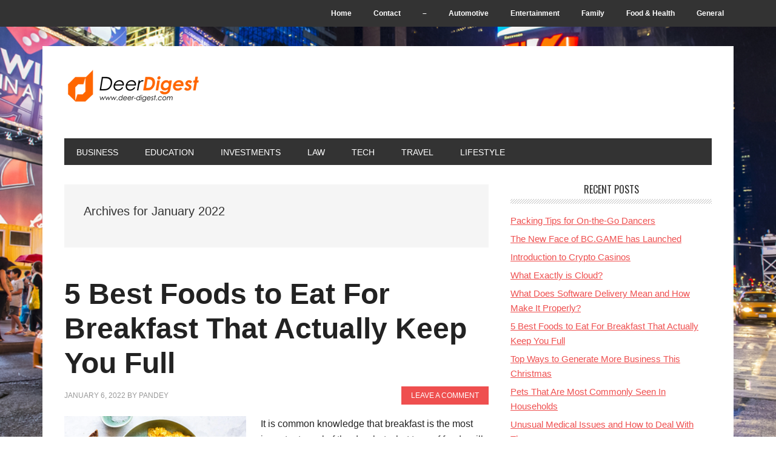

--- FILE ---
content_type: text/html; charset=UTF-8
request_url: https://www.deer-digest.com/2022/01/
body_size: 10041
content:
<!DOCTYPE html>
<html dir="ltr" lang="en-US" prefix="og: https://ogp.me/ns#">
<head >
<meta charset="UTF-8" />
<meta name="viewport" content="width=device-width, initial-scale=1" />
<title>January, 2022 | DeeR Digest</title>
	<style>img:is([sizes="auto" i], [sizes^="auto," i]) { contain-intrinsic-size: 3000px 1500px }</style>
	
		<!-- All in One SEO 4.8.5 - aioseo.com -->
	<meta name="robots" content="noindex, max-image-preview:large" />
	<link rel="canonical" href="https://www.deer-digest.com/2022/01/" />
	<meta name="generator" content="All in One SEO (AIOSEO) 4.8.5" />
		<script type="application/ld+json" class="aioseo-schema">
			{"@context":"https:\/\/schema.org","@graph":[{"@type":"BreadcrumbList","@id":"https:\/\/www.deer-digest.com\/2022\/01\/#breadcrumblist","itemListElement":[{"@type":"ListItem","@id":"https:\/\/www.deer-digest.com#listItem","position":1,"name":"Home","item":"https:\/\/www.deer-digest.com","nextItem":{"@type":"ListItem","@id":"https:\/\/www.deer-digest.com\/2022\/#listItem","name":2022}},{"@type":"ListItem","@id":"https:\/\/www.deer-digest.com\/2022\/#listItem","position":2,"name":2022,"item":"https:\/\/www.deer-digest.com\/2022\/","nextItem":{"@type":"ListItem","@id":"https:\/\/www.deer-digest.com\/2022\/01\/#listItem","name":"01"},"previousItem":{"@type":"ListItem","@id":"https:\/\/www.deer-digest.com#listItem","name":"Home"}},{"@type":"ListItem","@id":"https:\/\/www.deer-digest.com\/2022\/01\/#listItem","position":3,"name":"01","previousItem":{"@type":"ListItem","@id":"https:\/\/www.deer-digest.com\/2022\/#listItem","name":2022}}]},{"@type":"CollectionPage","@id":"https:\/\/www.deer-digest.com\/2022\/01\/#collectionpage","url":"https:\/\/www.deer-digest.com\/2022\/01\/","name":"January, 2022 | DeeR Digest","inLanguage":"en-US","isPartOf":{"@id":"https:\/\/www.deer-digest.com\/#website"},"breadcrumb":{"@id":"https:\/\/www.deer-digest.com\/2022\/01\/#breadcrumblist"}},{"@type":"Organization","@id":"https:\/\/www.deer-digest.com\/#organization","name":"DeeR Digest","url":"https:\/\/www.deer-digest.com\/"},{"@type":"WebSite","@id":"https:\/\/www.deer-digest.com\/#website","url":"https:\/\/www.deer-digest.com\/","name":"DeeR Digest","inLanguage":"en-US","publisher":{"@id":"https:\/\/www.deer-digest.com\/#organization"}}]}
		</script>
		<!-- All in One SEO -->

<link rel='dns-prefetch' href='//fonts.googleapis.com' />
<link rel="alternate" type="application/rss+xml" title="DeeR Digest &raquo; Feed" href="https://www.deer-digest.com/feed/" />
<link rel="alternate" type="application/rss+xml" title="DeeR Digest &raquo; Comments Feed" href="https://www.deer-digest.com/comments/feed/" />
<script type="text/javascript">
/* <![CDATA[ */
window._wpemojiSettings = {"baseUrl":"https:\/\/s.w.org\/images\/core\/emoji\/16.0.1\/72x72\/","ext":".png","svgUrl":"https:\/\/s.w.org\/images\/core\/emoji\/16.0.1\/svg\/","svgExt":".svg","source":{"concatemoji":"https:\/\/www.deer-digest.com\/wp-includes\/js\/wp-emoji-release.min.js"}};
/*! This file is auto-generated */
!function(s,n){var o,i,e;function c(e){try{var t={supportTests:e,timestamp:(new Date).valueOf()};sessionStorage.setItem(o,JSON.stringify(t))}catch(e){}}function p(e,t,n){e.clearRect(0,0,e.canvas.width,e.canvas.height),e.fillText(t,0,0);var t=new Uint32Array(e.getImageData(0,0,e.canvas.width,e.canvas.height).data),a=(e.clearRect(0,0,e.canvas.width,e.canvas.height),e.fillText(n,0,0),new Uint32Array(e.getImageData(0,0,e.canvas.width,e.canvas.height).data));return t.every(function(e,t){return e===a[t]})}function u(e,t){e.clearRect(0,0,e.canvas.width,e.canvas.height),e.fillText(t,0,0);for(var n=e.getImageData(16,16,1,1),a=0;a<n.data.length;a++)if(0!==n.data[a])return!1;return!0}function f(e,t,n,a){switch(t){case"flag":return n(e,"\ud83c\udff3\ufe0f\u200d\u26a7\ufe0f","\ud83c\udff3\ufe0f\u200b\u26a7\ufe0f")?!1:!n(e,"\ud83c\udde8\ud83c\uddf6","\ud83c\udde8\u200b\ud83c\uddf6")&&!n(e,"\ud83c\udff4\udb40\udc67\udb40\udc62\udb40\udc65\udb40\udc6e\udb40\udc67\udb40\udc7f","\ud83c\udff4\u200b\udb40\udc67\u200b\udb40\udc62\u200b\udb40\udc65\u200b\udb40\udc6e\u200b\udb40\udc67\u200b\udb40\udc7f");case"emoji":return!a(e,"\ud83e\udedf")}return!1}function g(e,t,n,a){var r="undefined"!=typeof WorkerGlobalScope&&self instanceof WorkerGlobalScope?new OffscreenCanvas(300,150):s.createElement("canvas"),o=r.getContext("2d",{willReadFrequently:!0}),i=(o.textBaseline="top",o.font="600 32px Arial",{});return e.forEach(function(e){i[e]=t(o,e,n,a)}),i}function t(e){var t=s.createElement("script");t.src=e,t.defer=!0,s.head.appendChild(t)}"undefined"!=typeof Promise&&(o="wpEmojiSettingsSupports",i=["flag","emoji"],n.supports={everything:!0,everythingExceptFlag:!0},e=new Promise(function(e){s.addEventListener("DOMContentLoaded",e,{once:!0})}),new Promise(function(t){var n=function(){try{var e=JSON.parse(sessionStorage.getItem(o));if("object"==typeof e&&"number"==typeof e.timestamp&&(new Date).valueOf()<e.timestamp+604800&&"object"==typeof e.supportTests)return e.supportTests}catch(e){}return null}();if(!n){if("undefined"!=typeof Worker&&"undefined"!=typeof OffscreenCanvas&&"undefined"!=typeof URL&&URL.createObjectURL&&"undefined"!=typeof Blob)try{var e="postMessage("+g.toString()+"("+[JSON.stringify(i),f.toString(),p.toString(),u.toString()].join(",")+"));",a=new Blob([e],{type:"text/javascript"}),r=new Worker(URL.createObjectURL(a),{name:"wpTestEmojiSupports"});return void(r.onmessage=function(e){c(n=e.data),r.terminate(),t(n)})}catch(e){}c(n=g(i,f,p,u))}t(n)}).then(function(e){for(var t in e)n.supports[t]=e[t],n.supports.everything=n.supports.everything&&n.supports[t],"flag"!==t&&(n.supports.everythingExceptFlag=n.supports.everythingExceptFlag&&n.supports[t]);n.supports.everythingExceptFlag=n.supports.everythingExceptFlag&&!n.supports.flag,n.DOMReady=!1,n.readyCallback=function(){n.DOMReady=!0}}).then(function(){return e}).then(function(){var e;n.supports.everything||(n.readyCallback(),(e=n.source||{}).concatemoji?t(e.concatemoji):e.wpemoji&&e.twemoji&&(t(e.twemoji),t(e.wpemoji)))}))}((window,document),window._wpemojiSettings);
/* ]]> */
</script>
<link rel='stylesheet' id='deer-digest-com-css' href='https://www.deer-digest.com/wp-content/themes/metro-pro/style.css' type='text/css' media='all' />
<style id='wp-emoji-styles-inline-css' type='text/css'>

	img.wp-smiley, img.emoji {
		display: inline !important;
		border: none !important;
		box-shadow: none !important;
		height: 1em !important;
		width: 1em !important;
		margin: 0 0.07em !important;
		vertical-align: -0.1em !important;
		background: none !important;
		padding: 0 !important;
	}
</style>
<link rel='stylesheet' id='wp-block-library-css' href='https://www.deer-digest.com/wp-includes/css/dist/block-library/style.min.css' type='text/css' media='all' />
<style id='classic-theme-styles-inline-css' type='text/css'>
/*! This file is auto-generated */
.wp-block-button__link{color:#fff;background-color:#32373c;border-radius:9999px;box-shadow:none;text-decoration:none;padding:calc(.667em + 2px) calc(1.333em + 2px);font-size:1.125em}.wp-block-file__button{background:#32373c;color:#fff;text-decoration:none}
</style>
<style id='global-styles-inline-css' type='text/css'>
:root{--wp--preset--aspect-ratio--square: 1;--wp--preset--aspect-ratio--4-3: 4/3;--wp--preset--aspect-ratio--3-4: 3/4;--wp--preset--aspect-ratio--3-2: 3/2;--wp--preset--aspect-ratio--2-3: 2/3;--wp--preset--aspect-ratio--16-9: 16/9;--wp--preset--aspect-ratio--9-16: 9/16;--wp--preset--color--black: #000000;--wp--preset--color--cyan-bluish-gray: #abb8c3;--wp--preset--color--white: #ffffff;--wp--preset--color--pale-pink: #f78da7;--wp--preset--color--vivid-red: #cf2e2e;--wp--preset--color--luminous-vivid-orange: #ff6900;--wp--preset--color--luminous-vivid-amber: #fcb900;--wp--preset--color--light-green-cyan: #7bdcb5;--wp--preset--color--vivid-green-cyan: #00d084;--wp--preset--color--pale-cyan-blue: #8ed1fc;--wp--preset--color--vivid-cyan-blue: #0693e3;--wp--preset--color--vivid-purple: #9b51e0;--wp--preset--gradient--vivid-cyan-blue-to-vivid-purple: linear-gradient(135deg,rgba(6,147,227,1) 0%,rgb(155,81,224) 100%);--wp--preset--gradient--light-green-cyan-to-vivid-green-cyan: linear-gradient(135deg,rgb(122,220,180) 0%,rgb(0,208,130) 100%);--wp--preset--gradient--luminous-vivid-amber-to-luminous-vivid-orange: linear-gradient(135deg,rgba(252,185,0,1) 0%,rgba(255,105,0,1) 100%);--wp--preset--gradient--luminous-vivid-orange-to-vivid-red: linear-gradient(135deg,rgba(255,105,0,1) 0%,rgb(207,46,46) 100%);--wp--preset--gradient--very-light-gray-to-cyan-bluish-gray: linear-gradient(135deg,rgb(238,238,238) 0%,rgb(169,184,195) 100%);--wp--preset--gradient--cool-to-warm-spectrum: linear-gradient(135deg,rgb(74,234,220) 0%,rgb(151,120,209) 20%,rgb(207,42,186) 40%,rgb(238,44,130) 60%,rgb(251,105,98) 80%,rgb(254,248,76) 100%);--wp--preset--gradient--blush-light-purple: linear-gradient(135deg,rgb(255,206,236) 0%,rgb(152,150,240) 100%);--wp--preset--gradient--blush-bordeaux: linear-gradient(135deg,rgb(254,205,165) 0%,rgb(254,45,45) 50%,rgb(107,0,62) 100%);--wp--preset--gradient--luminous-dusk: linear-gradient(135deg,rgb(255,203,112) 0%,rgb(199,81,192) 50%,rgb(65,88,208) 100%);--wp--preset--gradient--pale-ocean: linear-gradient(135deg,rgb(255,245,203) 0%,rgb(182,227,212) 50%,rgb(51,167,181) 100%);--wp--preset--gradient--electric-grass: linear-gradient(135deg,rgb(202,248,128) 0%,rgb(113,206,126) 100%);--wp--preset--gradient--midnight: linear-gradient(135deg,rgb(2,3,129) 0%,rgb(40,116,252) 100%);--wp--preset--font-size--small: 13px;--wp--preset--font-size--medium: 20px;--wp--preset--font-size--large: 36px;--wp--preset--font-size--x-large: 42px;--wp--preset--spacing--20: 0.44rem;--wp--preset--spacing--30: 0.67rem;--wp--preset--spacing--40: 1rem;--wp--preset--spacing--50: 1.5rem;--wp--preset--spacing--60: 2.25rem;--wp--preset--spacing--70: 3.38rem;--wp--preset--spacing--80: 5.06rem;--wp--preset--shadow--natural: 6px 6px 9px rgba(0, 0, 0, 0.2);--wp--preset--shadow--deep: 12px 12px 50px rgba(0, 0, 0, 0.4);--wp--preset--shadow--sharp: 6px 6px 0px rgba(0, 0, 0, 0.2);--wp--preset--shadow--outlined: 6px 6px 0px -3px rgba(255, 255, 255, 1), 6px 6px rgba(0, 0, 0, 1);--wp--preset--shadow--crisp: 6px 6px 0px rgba(0, 0, 0, 1);}:where(.is-layout-flex){gap: 0.5em;}:where(.is-layout-grid){gap: 0.5em;}body .is-layout-flex{display: flex;}.is-layout-flex{flex-wrap: wrap;align-items: center;}.is-layout-flex > :is(*, div){margin: 0;}body .is-layout-grid{display: grid;}.is-layout-grid > :is(*, div){margin: 0;}:where(.wp-block-columns.is-layout-flex){gap: 2em;}:where(.wp-block-columns.is-layout-grid){gap: 2em;}:where(.wp-block-post-template.is-layout-flex){gap: 1.25em;}:where(.wp-block-post-template.is-layout-grid){gap: 1.25em;}.has-black-color{color: var(--wp--preset--color--black) !important;}.has-cyan-bluish-gray-color{color: var(--wp--preset--color--cyan-bluish-gray) !important;}.has-white-color{color: var(--wp--preset--color--white) !important;}.has-pale-pink-color{color: var(--wp--preset--color--pale-pink) !important;}.has-vivid-red-color{color: var(--wp--preset--color--vivid-red) !important;}.has-luminous-vivid-orange-color{color: var(--wp--preset--color--luminous-vivid-orange) !important;}.has-luminous-vivid-amber-color{color: var(--wp--preset--color--luminous-vivid-amber) !important;}.has-light-green-cyan-color{color: var(--wp--preset--color--light-green-cyan) !important;}.has-vivid-green-cyan-color{color: var(--wp--preset--color--vivid-green-cyan) !important;}.has-pale-cyan-blue-color{color: var(--wp--preset--color--pale-cyan-blue) !important;}.has-vivid-cyan-blue-color{color: var(--wp--preset--color--vivid-cyan-blue) !important;}.has-vivid-purple-color{color: var(--wp--preset--color--vivid-purple) !important;}.has-black-background-color{background-color: var(--wp--preset--color--black) !important;}.has-cyan-bluish-gray-background-color{background-color: var(--wp--preset--color--cyan-bluish-gray) !important;}.has-white-background-color{background-color: var(--wp--preset--color--white) !important;}.has-pale-pink-background-color{background-color: var(--wp--preset--color--pale-pink) !important;}.has-vivid-red-background-color{background-color: var(--wp--preset--color--vivid-red) !important;}.has-luminous-vivid-orange-background-color{background-color: var(--wp--preset--color--luminous-vivid-orange) !important;}.has-luminous-vivid-amber-background-color{background-color: var(--wp--preset--color--luminous-vivid-amber) !important;}.has-light-green-cyan-background-color{background-color: var(--wp--preset--color--light-green-cyan) !important;}.has-vivid-green-cyan-background-color{background-color: var(--wp--preset--color--vivid-green-cyan) !important;}.has-pale-cyan-blue-background-color{background-color: var(--wp--preset--color--pale-cyan-blue) !important;}.has-vivid-cyan-blue-background-color{background-color: var(--wp--preset--color--vivid-cyan-blue) !important;}.has-vivid-purple-background-color{background-color: var(--wp--preset--color--vivid-purple) !important;}.has-black-border-color{border-color: var(--wp--preset--color--black) !important;}.has-cyan-bluish-gray-border-color{border-color: var(--wp--preset--color--cyan-bluish-gray) !important;}.has-white-border-color{border-color: var(--wp--preset--color--white) !important;}.has-pale-pink-border-color{border-color: var(--wp--preset--color--pale-pink) !important;}.has-vivid-red-border-color{border-color: var(--wp--preset--color--vivid-red) !important;}.has-luminous-vivid-orange-border-color{border-color: var(--wp--preset--color--luminous-vivid-orange) !important;}.has-luminous-vivid-amber-border-color{border-color: var(--wp--preset--color--luminous-vivid-amber) !important;}.has-light-green-cyan-border-color{border-color: var(--wp--preset--color--light-green-cyan) !important;}.has-vivid-green-cyan-border-color{border-color: var(--wp--preset--color--vivid-green-cyan) !important;}.has-pale-cyan-blue-border-color{border-color: var(--wp--preset--color--pale-cyan-blue) !important;}.has-vivid-cyan-blue-border-color{border-color: var(--wp--preset--color--vivid-cyan-blue) !important;}.has-vivid-purple-border-color{border-color: var(--wp--preset--color--vivid-purple) !important;}.has-vivid-cyan-blue-to-vivid-purple-gradient-background{background: var(--wp--preset--gradient--vivid-cyan-blue-to-vivid-purple) !important;}.has-light-green-cyan-to-vivid-green-cyan-gradient-background{background: var(--wp--preset--gradient--light-green-cyan-to-vivid-green-cyan) !important;}.has-luminous-vivid-amber-to-luminous-vivid-orange-gradient-background{background: var(--wp--preset--gradient--luminous-vivid-amber-to-luminous-vivid-orange) !important;}.has-luminous-vivid-orange-to-vivid-red-gradient-background{background: var(--wp--preset--gradient--luminous-vivid-orange-to-vivid-red) !important;}.has-very-light-gray-to-cyan-bluish-gray-gradient-background{background: var(--wp--preset--gradient--very-light-gray-to-cyan-bluish-gray) !important;}.has-cool-to-warm-spectrum-gradient-background{background: var(--wp--preset--gradient--cool-to-warm-spectrum) !important;}.has-blush-light-purple-gradient-background{background: var(--wp--preset--gradient--blush-light-purple) !important;}.has-blush-bordeaux-gradient-background{background: var(--wp--preset--gradient--blush-bordeaux) !important;}.has-luminous-dusk-gradient-background{background: var(--wp--preset--gradient--luminous-dusk) !important;}.has-pale-ocean-gradient-background{background: var(--wp--preset--gradient--pale-ocean) !important;}.has-electric-grass-gradient-background{background: var(--wp--preset--gradient--electric-grass) !important;}.has-midnight-gradient-background{background: var(--wp--preset--gradient--midnight) !important;}.has-small-font-size{font-size: var(--wp--preset--font-size--small) !important;}.has-medium-font-size{font-size: var(--wp--preset--font-size--medium) !important;}.has-large-font-size{font-size: var(--wp--preset--font-size--large) !important;}.has-x-large-font-size{font-size: var(--wp--preset--font-size--x-large) !important;}
:where(.wp-block-post-template.is-layout-flex){gap: 1.25em;}:where(.wp-block-post-template.is-layout-grid){gap: 1.25em;}
:where(.wp-block-columns.is-layout-flex){gap: 2em;}:where(.wp-block-columns.is-layout-grid){gap: 2em;}
:root :where(.wp-block-pullquote){font-size: 1.5em;line-height: 1.6;}
</style>
<link rel='stylesheet' id='cptch_stylesheet-css' href='https://www.deer-digest.com/wp-content/plugins/captcha-plus/css/front_end_style.css' type='text/css' media='all' />
<link rel='stylesheet' id='dashicons-css' href='https://www.deer-digest.com/wp-includes/css/dashicons.min.css' type='text/css' media='all' />
<link rel='stylesheet' id='cptch_desktop_style-css' href='https://www.deer-digest.com/wp-content/plugins/captcha-plus/css/desktop_style.css' type='text/css' media='all' />
<link rel='stylesheet' id='contact-form-7-css' href='https://www.deer-digest.com/wp-content/plugins/contact-form-7/includes/css/styles.css' type='text/css' media='all' />
<link crossorigin="anonymous" rel='stylesheet' id='google-font-css' href='//fonts.googleapis.com/css?family=Oswald%3A400&#038;ver=2.0.0' type='text/css' media='all' />
<script type="text/javascript" src="https://www.deer-digest.com/wp-includes/js/jquery/jquery.min.js" id="jquery-core-js"></script>
<script type="text/javascript" src="https://www.deer-digest.com/wp-includes/js/jquery/jquery-migrate.min.js" id="jquery-migrate-js"></script>
<script type="text/javascript" src="https://www.deer-digest.com/wp-content/themes/metro-pro/js/backstretch.js" id="metro-pro-backstretch-js"></script>
<script type="text/javascript" id="metro-pro-backstretch-set-js-extra">
/* <![CDATA[ */
var BackStretchImg = {"src":"https:\/\/www.deer-digest.com\/wp-content\/uploads\/2014\/05\/New-York-City.jpg"};
/* ]]> */
</script>
<script type="text/javascript" src="https://www.deer-digest.com/wp-content/themes/metro-pro/js/backstretch-set.js" id="metro-pro-backstretch-set-js"></script>
<link rel="https://api.w.org/" href="https://www.deer-digest.com/wp-json/" /><link rel="icon" href="https://www.deer-digest.com/wp-content/themes/metro-pro/images/favicon.ico" />
<style type="text/css">.site-title a { background: url(https://www.deer-digest.com/wp-content/uploads/2014/06/deer_60px.png) no-repeat !important; }</style>
<!-- There is no amphtml version available for this URL. --></head>
<body data-rsssl=1 class="archive date custom-background wp-theme-genesis wp-child-theme-metro-pro custom-header header-image header-full-width content-sidebar genesis-breadcrumbs-hidden genesis-footer-widgets-visible metro-pro-red" itemscope itemtype="https://schema.org/WebPage"><nav class="nav-secondary" aria-label="Secondary" itemscope itemtype="https://schema.org/SiteNavigationElement"><div class="wrap"><ul id="menu-pages" class="menu genesis-nav-menu menu-secondary"><li id="menu-item-2291" class="menu-item menu-item-type-custom menu-item-object-custom menu-item-home menu-item-2291"><a href="https://www.deer-digest.com/" itemprop="url"><span itemprop="name">Home</span></a></li>
<li id="menu-item-2292" class="menu-item menu-item-type-post_type menu-item-object-page menu-item-2292"><a href="https://www.deer-digest.com/contact/" itemprop="url"><span itemprop="name">Contact</span></a></li>
<li id="menu-item-2293" class="menu-item menu-item-type-custom menu-item-object-custom menu-item-2293"><a href="#" itemprop="url"><span itemprop="name">&#8211;</span></a></li>
<li id="menu-item-2294" class="menu-item menu-item-type-taxonomy menu-item-object-category menu-item-2294"><a href="https://www.deer-digest.com/category/automotive/" itemprop="url"><span itemprop="name">Automotive</span></a></li>
<li id="menu-item-2295" class="menu-item menu-item-type-taxonomy menu-item-object-category menu-item-2295"><a href="https://www.deer-digest.com/category/entertainment/" itemprop="url"><span itemprop="name">Entertainment</span></a></li>
<li id="menu-item-2296" class="menu-item menu-item-type-taxonomy menu-item-object-category menu-item-2296"><a href="https://www.deer-digest.com/category/family/" itemprop="url"><span itemprop="name">Family</span></a></li>
<li id="menu-item-2297" class="menu-item menu-item-type-taxonomy menu-item-object-category menu-item-2297"><a href="https://www.deer-digest.com/category/food-health/" itemprop="url"><span itemprop="name">Food &#038; Health</span></a></li>
<li id="menu-item-2298" class="menu-item menu-item-type-taxonomy menu-item-object-category menu-item-2298"><a href="https://www.deer-digest.com/category/general/" itemprop="url"><span itemprop="name">General</span></a></li>
</ul></div></nav><div class="site-container"><header class="site-header" itemscope itemtype="https://schema.org/WPHeader"><div class="wrap"><div class="title-area"><p class="site-title" itemprop="headline"><a href="https://www.deer-digest.com/">DeeR Digest</a></p></div></div></header><nav class="nav-primary" aria-label="Main" itemscope itemtype="https://schema.org/SiteNavigationElement"><div class="wrap"><ul id="menu-cats" class="menu genesis-nav-menu menu-primary"><li id="menu-item-2299" class="menu-item menu-item-type-taxonomy menu-item-object-category menu-item-2299"><a href="https://www.deer-digest.com/category/business/" itemprop="url"><span itemprop="name">Business</span></a></li>
<li id="menu-item-2300" class="menu-item menu-item-type-taxonomy menu-item-object-category menu-item-2300"><a href="https://www.deer-digest.com/category/education/" itemprop="url"><span itemprop="name">Education</span></a></li>
<li id="menu-item-2301" class="menu-item menu-item-type-taxonomy menu-item-object-category menu-item-2301"><a href="https://www.deer-digest.com/category/investments/" itemprop="url"><span itemprop="name">Investments</span></a></li>
<li id="menu-item-2302" class="menu-item menu-item-type-taxonomy menu-item-object-category menu-item-2302"><a href="https://www.deer-digest.com/category/law/" itemprop="url"><span itemprop="name">Law</span></a></li>
<li id="menu-item-2303" class="menu-item menu-item-type-taxonomy menu-item-object-category menu-item-2303"><a href="https://www.deer-digest.com/category/tech/" itemprop="url"><span itemprop="name">Tech</span></a></li>
<li id="menu-item-2304" class="menu-item menu-item-type-taxonomy menu-item-object-category menu-item-2304"><a href="https://www.deer-digest.com/category/travel/" itemprop="url"><span itemprop="name">Travel</span></a></li>
<li id="menu-item-2305" class="menu-item menu-item-type-taxonomy menu-item-object-category menu-item-2305"><a href="https://www.deer-digest.com/category/lifestyle/" itemprop="url"><span itemprop="name">Lifestyle</span></a></li>
</ul></div></nav><div class="site-inner"><div class="content-sidebar-wrap"><main class="content"><div class="archive-description date-archive-description archive-date"><h1 class="archive-title">Archives for  January 2022</h1></div><article class="post-8468 post type-post status-publish format-standard has-post-thumbnail category-food-health tag-beverage-thickeners tag-choices-for-breakfast tag-eat-in-the-morning tag-great-choices-for-breakfast entry" aria-label="5 Best Foods to Eat For Breakfast That Actually Keep You Full" itemscope itemtype="https://schema.org/CreativeWork"><header class="entry-header"><h2 class="entry-title" itemprop="headline"><a class="entry-title-link" rel="bookmark" href="https://www.deer-digest.com/2022/01/5-best-foods-to-eat-for-breakfast-that-actually-keep-you-full/">5 Best Foods to Eat For Breakfast That Actually Keep You Full</a></h2>
<p class="entry-meta"><time class="entry-time" itemprop="datePublished" datetime="2022-01-06T03:15:06+00:00">January 6, 2022</time> by <span class="entry-author" itemprop="author" itemscope itemtype="https://schema.org/Person"><a href="https://www.deer-digest.com/author/sunil-pn/" class="entry-author-link" rel="author" itemprop="url"><span class="entry-author-name" itemprop="name">Pandey</span></a></span> <span class="entry-comments-link"><a href="https://www.deer-digest.com/2022/01/5-best-foods-to-eat-for-breakfast-that-actually-keep-you-full/#respond">Leave a Comment</a></span> </p></header><div class="entry-content" itemprop="text"><a class="entry-image-link" href="https://www.deer-digest.com/2022/01/5-best-foods-to-eat-for-breakfast-that-actually-keep-you-full/" aria-hidden="true" tabindex="-1"><img width="300" height="168" src="https://www.deer-digest.com/wp-content/uploads/2022/01/food-300x168.png" class="alignleft post-image entry-image" alt="5 Best Foods to Eat For Breakfast That Actually Keep You Full" itemprop="image" decoding="async" srcset="https://www.deer-digest.com/wp-content/uploads/2022/01/food-300x168.png 300w, https://www.deer-digest.com/wp-content/uploads/2022/01/food-1024x575.png 1024w, https://www.deer-digest.com/wp-content/uploads/2022/01/food-768x431.png 768w, https://www.deer-digest.com/wp-content/uploads/2022/01/food-e1641483073891.png 900w" sizes="(max-width: 300px) 100vw, 300px" /></a><p>It is common knowledge that breakfast is the most important meal of the day, but what type of foods will actually keep you feeling full? You know how much effort it takes to not eat when your stomach starts growling at around 12 noon. It can be a real struggle to resist snacks or other [&hellip;]</p>
</div><footer class="entry-footer"><p class="entry-meta"><span class="entry-categories">Filed Under: <a href="https://www.deer-digest.com/category/food-health/" rel="category tag">Food &amp; Health</a></span> <span class="entry-tags">Tagged With: <a href="https://www.deer-digest.com/tag/beverage-thickeners/" rel="tag">beverage thickeners</a>, <a href="https://www.deer-digest.com/tag/choices-for-breakfast/" rel="tag">choices for breakfast</a>, <a href="https://www.deer-digest.com/tag/eat-in-the-morning/" rel="tag">eat in the morning</a>, <a href="https://www.deer-digest.com/tag/great-choices-for-breakfast/" rel="tag">great choices for breakfast</a></span></p></footer></article></main><aside class="sidebar sidebar-primary widget-area" role="complementary" aria-label="Primary Sidebar" itemscope itemtype="https://schema.org/WPSideBar">
		<section id="recent-posts-3" class="widget widget_recent_entries"><div class="widget-wrap">
		<h4 class="widget-title widgettitle">Recent Posts</h4>

		<ul>
											<li>
					<a href="https://www.deer-digest.com/2023/11/packing-tips-for-on-the-go-dancers/">Packing Tips for On-the-Go Dancers</a>
									</li>
											<li>
					<a href="https://www.deer-digest.com/2022/10/the-new-face-of-bc-game-has-launched/">The New Face of BC.GAME has Launched</a>
									</li>
											<li>
					<a href="https://www.deer-digest.com/2022/08/introduction-to-crypto-casinos/">Introduction to Crypto Casinos</a>
									</li>
											<li>
					<a href="https://www.deer-digest.com/2022/06/what-exactly-is-cloud/">What Exactly is Cloud?</a>
									</li>
											<li>
					<a href="https://www.deer-digest.com/2022/05/what-does-software-delivery-mean-and-how-make-it-properly/">What Does Software Delivery Mean and How Make It Properly?</a>
									</li>
											<li>
					<a href="https://www.deer-digest.com/2022/01/5-best-foods-to-eat-for-breakfast-that-actually-keep-you-full/">5 Best Foods to Eat For Breakfast That Actually Keep You Full</a>
									</li>
											<li>
					<a href="https://www.deer-digest.com/2021/12/top-ways-to-generate-more-business-this-christmas/">Top Ways to Generate More Business This Christmas</a>
									</li>
											<li>
					<a href="https://www.deer-digest.com/2021/12/pets-that-are-most-commonly-seen-in-households/">Pets That Are Most Commonly Seen In Households</a>
									</li>
											<li>
					<a href="https://www.deer-digest.com/2021/12/unusual-medical-issues-and-how-to-deal-with-them/">Unusual Medical Issues and How to Deal With Them</a>
									</li>
											<li>
					<a href="https://www.deer-digest.com/2021/12/how-to-choose-the-best-elderly-care-options-for-your-loved-ones/">How to Choose The Best Elderly Care Options For Your Loved Ones</a>
									</li>
					</ul>

		</div></section>
<section id="categories-3" class="widget widget_categories"><div class="widget-wrap"><h4 class="widget-title widgettitle">Categories</h4>

			<ul>
					<li class="cat-item cat-item-49"><a href="https://www.deer-digest.com/category/automotive/">Automotive</a>
</li>
	<li class="cat-item cat-item-50"><a href="https://www.deer-digest.com/category/business/">Business</a>
</li>
	<li class="cat-item cat-item-51"><a href="https://www.deer-digest.com/category/education/">Education</a>
</li>
	<li class="cat-item cat-item-52"><a href="https://www.deer-digest.com/category/entertainment/">Entertainment</a>
</li>
	<li class="cat-item cat-item-53"><a href="https://www.deer-digest.com/category/family/">Family</a>
</li>
	<li class="cat-item cat-item-55"><a href="https://www.deer-digest.com/category/food-health/">Food &amp; Health</a>
</li>
	<li class="cat-item cat-item-1"><a href="https://www.deer-digest.com/category/general/">General</a>
</li>
	<li class="cat-item cat-item-54"><a href="https://www.deer-digest.com/category/investments/">Investments</a>
</li>
	<li class="cat-item cat-item-56"><a href="https://www.deer-digest.com/category/law/">Law</a>
</li>
	<li class="cat-item cat-item-57"><a href="https://www.deer-digest.com/category/lifestyle/">Lifestyle</a>
</li>
	<li class="cat-item cat-item-59"><a href="https://www.deer-digest.com/category/tech/">Tech</a>
</li>
	<li class="cat-item cat-item-58"><a href="https://www.deer-digest.com/category/travel/">Travel</a>
</li>
			</ul>

			</div></section>
</aside></div></div></div><div class="footer-widgets"><div class="wrap"><div class="widget-area footer-widgets-1 footer-widget-area"><section id="tag_cloud-2" class="widget widget_tag_cloud"><div class="widget-wrap"><h4 class="widget-title widgettitle">Tags</h4>
<div class="tagcloud"><a href="https://www.deer-digest.com/tag/accident-claim/" class="tag-cloud-link tag-link-114 tag-link-position-1" style="font-size: 8pt;" aria-label="Accident Claim (2 items)">Accident Claim</a>
<a href="https://www.deer-digest.com/tag/accident-injury-law/" class="tag-cloud-link tag-link-366 tag-link-position-2" style="font-size: 8pt;" aria-label="Accident injury law (2 items)">Accident injury law</a>
<a href="https://www.deer-digest.com/tag/accident-lawyers/" class="tag-cloud-link tag-link-367 tag-link-position-3" style="font-size: 8pt;" aria-label="Accident lawyers (2 items)">Accident lawyers</a>
<a href="https://www.deer-digest.com/tag/automotive/" class="tag-cloud-link tag-link-1282 tag-link-position-4" style="font-size: 9.9090909090909pt;" aria-label="Automotive (3 items)">Automotive</a>
<a href="https://www.deer-digest.com/tag/business-2/" class="tag-cloud-link tag-link-89 tag-link-position-5" style="font-size: 22pt;" aria-label="business (22 items)">business</a>
<a href="https://www.deer-digest.com/tag/car/" class="tag-cloud-link tag-link-201 tag-link-position-6" style="font-size: 11.5pt;" aria-label="car (4 items)">car</a>
<a href="https://www.deer-digest.com/tag/credit-cards/" class="tag-cloud-link tag-link-321 tag-link-position-7" style="font-size: 8pt;" aria-label="Credit Cards (2 items)">Credit Cards</a>
<a href="https://www.deer-digest.com/tag/entertainment/" class="tag-cloud-link tag-link-1468 tag-link-position-8" style="font-size: 9.9090909090909pt;" aria-label="Entertainment (3 items)">Entertainment</a>
<a href="https://www.deer-digest.com/tag/essay-writing/" class="tag-cloud-link tag-link-374 tag-link-position-9" style="font-size: 8pt;" aria-label="Essay writing (2 items)">Essay writing</a>
<a href="https://www.deer-digest.com/tag/family-2/" class="tag-cloud-link tag-link-277 tag-link-position-10" style="font-size: 11.5pt;" aria-label="family (4 items)">family</a>
<a href="https://www.deer-digest.com/tag/fashion/" class="tag-cloud-link tag-link-887 tag-link-position-11" style="font-size: 9.9090909090909pt;" aria-label="fashion (3 items)">fashion</a>
<a href="https://www.deer-digest.com/tag/finance/" class="tag-cloud-link tag-link-267 tag-link-position-12" style="font-size: 9.9090909090909pt;" aria-label="Finance (3 items)">Finance</a>
<a href="https://www.deer-digest.com/tag/fitness/" class="tag-cloud-link tag-link-947 tag-link-position-13" style="font-size: 11.5pt;" aria-label="Fitness (4 items)">Fitness</a>
<a href="https://www.deer-digest.com/tag/food-health/" class="tag-cloud-link tag-link-1470 tag-link-position-14" style="font-size: 13.886363636364pt;" aria-label="Food &amp; Health (6 items)">Food &amp; Health</a>
<a href="https://www.deer-digest.com/tag/general/" class="tag-cloud-link tag-link-1147 tag-link-position-15" style="font-size: 12.772727272727pt;" aria-label="general (5 items)">general</a>
<a href="https://www.deer-digest.com/tag/goa/" class="tag-cloud-link tag-link-229 tag-link-position-16" style="font-size: 8pt;" aria-label="Goa (2 items)">Goa</a>
<a href="https://www.deer-digest.com/tag/health/" class="tag-cloud-link tag-link-276 tag-link-position-17" style="font-size: 20.409090909091pt;" aria-label="health (17 items)">health</a>
<a href="https://www.deer-digest.com/tag/healthy-tips/" class="tag-cloud-link tag-link-147 tag-link-position-18" style="font-size: 11.5pt;" aria-label="Healthy Tips (4 items)">Healthy Tips</a>
<a href="https://www.deer-digest.com/tag/home/" class="tag-cloud-link tag-link-394 tag-link-position-19" style="font-size: 9.9090909090909pt;" aria-label="home (3 items)">home</a>
<a href="https://www.deer-digest.com/tag/home-decorating/" class="tag-cloud-link tag-link-323 tag-link-position-20" style="font-size: 8pt;" aria-label="Home Decorating (2 items)">Home Decorating</a>
<a href="https://www.deer-digest.com/tag/honeymoon-destinations/" class="tag-cloud-link tag-link-415 tag-link-position-21" style="font-size: 8pt;" aria-label="honeymoon destinations (2 items)">honeymoon destinations</a>
<a href="https://www.deer-digest.com/tag/insurance/" class="tag-cloud-link tag-link-268 tag-link-position-22" style="font-size: 8pt;" aria-label="insurance (2 items)">insurance</a>
<a href="https://www.deer-digest.com/tag/investment/" class="tag-cloud-link tag-link-536 tag-link-position-23" style="font-size: 9.9090909090909pt;" aria-label="Investment (3 items)">Investment</a>
<a href="https://www.deer-digest.com/tag/investments/" class="tag-cloud-link tag-link-1469 tag-link-position-24" style="font-size: 11.5pt;" aria-label="Investments (4 items)">Investments</a>
<a href="https://www.deer-digest.com/tag/iphone/" class="tag-cloud-link tag-link-176 tag-link-position-25" style="font-size: 8pt;" aria-label="iphone (2 items)">iphone</a>
<a href="https://www.deer-digest.com/tag/law-2/" class="tag-cloud-link tag-link-442 tag-link-position-26" style="font-size: 9.9090909090909pt;" aria-label="law (3 items)">law</a>
<a href="https://www.deer-digest.com/tag/lifestyle/" class="tag-cloud-link tag-link-1471 tag-link-position-27" style="font-size: 17.545454545455pt;" aria-label="Lifestyle (11 items)">Lifestyle</a>
<a href="https://www.deer-digest.com/tag/lose-weight/" class="tag-cloud-link tag-link-204 tag-link-position-28" style="font-size: 9.9090909090909pt;" aria-label="Lose Weight (3 items)">Lose Weight</a>
<a href="https://www.deer-digest.com/tag/marketing/" class="tag-cloud-link tag-link-582 tag-link-position-29" style="font-size: 11.5pt;" aria-label="marketing (4 items)">marketing</a>
<a href="https://www.deer-digest.com/tag/mental-health/" class="tag-cloud-link tag-link-80 tag-link-position-30" style="font-size: 9.9090909090909pt;" aria-label="Mental Health (3 items)">Mental Health</a>
<a href="https://www.deer-digest.com/tag/office-environment/" class="tag-cloud-link tag-link-127 tag-link-position-31" style="font-size: 8pt;" aria-label="Office environment (2 items)">Office environment</a>
<a href="https://www.deer-digest.com/tag/online/" class="tag-cloud-link tag-link-785 tag-link-position-32" style="font-size: 9.9090909090909pt;" aria-label="online (3 items)">online</a>
<a href="https://www.deer-digest.com/tag/personal-injury-lawyer/" class="tag-cloud-link tag-link-295 tag-link-position-33" style="font-size: 8pt;" aria-label="Personal Injury Lawyer (2 items)">Personal Injury Lawyer</a>
<a href="https://www.deer-digest.com/tag/save-money/" class="tag-cloud-link tag-link-65 tag-link-position-34" style="font-size: 8pt;" aria-label="save money (2 items)">save money</a>
<a href="https://www.deer-digest.com/tag/supplements/" class="tag-cloud-link tag-link-725 tag-link-position-35" style="font-size: 11.5pt;" aria-label="supplements (4 items)">supplements</a>
<a href="https://www.deer-digest.com/tag/tech-2/" class="tag-cloud-link tag-link-594 tag-link-position-36" style="font-size: 13.886363636364pt;" aria-label="tech (6 items)">tech</a>
<a href="https://www.deer-digest.com/tag/tips/" class="tag-cloud-link tag-link-63 tag-link-position-37" style="font-size: 11.5pt;" aria-label="tips (4 items)">tips</a>
<a href="https://www.deer-digest.com/tag/trade-show/" class="tag-cloud-link tag-link-236 tag-link-position-38" style="font-size: 8pt;" aria-label="trade show (2 items)">trade show</a>
<a href="https://www.deer-digest.com/tag/trading/" class="tag-cloud-link tag-link-535 tag-link-position-39" style="font-size: 9.9090909090909pt;" aria-label="Trading (3 items)">Trading</a>
<a href="https://www.deer-digest.com/tag/travel-2/" class="tag-cloud-link tag-link-62 tag-link-position-40" style="font-size: 13.886363636364pt;" aria-label="travel (6 items)">travel</a>
<a href="https://www.deer-digest.com/tag/travelling/" class="tag-cloud-link tag-link-532 tag-link-position-41" style="font-size: 9.9090909090909pt;" aria-label="Travelling (3 items)">Travelling</a>
<a href="https://www.deer-digest.com/tag/water/" class="tag-cloud-link tag-link-395 tag-link-position-42" style="font-size: 8pt;" aria-label="water (2 items)">water</a>
<a href="https://www.deer-digest.com/tag/website/" class="tag-cloud-link tag-link-390 tag-link-position-43" style="font-size: 12.772727272727pt;" aria-label="website (5 items)">website</a>
<a href="https://www.deer-digest.com/tag/wedding/" class="tag-cloud-link tag-link-376 tag-link-position-44" style="font-size: 8pt;" aria-label="wedding (2 items)">wedding</a>
<a href="https://www.deer-digest.com/tag/weight-loss/" class="tag-cloud-link tag-link-164 tag-link-position-45" style="font-size: 11.5pt;" aria-label="weight loss (4 items)">weight loss</a></div>
</div></section>
</div><div class="widget-area footer-widgets-2 footer-widget-area"><section id="search-3" class="widget widget_search"><div class="widget-wrap"><form class="search-form" method="get" action="https://www.deer-digest.com/" role="search" itemprop="potentialAction" itemscope itemtype="https://schema.org/SearchAction"><input class="search-form-input" type="search" name="s" id="searchform-1" placeholder="Search this website" itemprop="query-input"><input class="search-form-submit" type="submit" value="Search"><meta content="https://www.deer-digest.com/?s={s}" itemprop="target"></form></div></section>
<section id="archives-3" class="widget widget_archive"><div class="widget-wrap"><h4 class="widget-title widgettitle">Archives</h4>

			<ul>
					<li><a href='https://www.deer-digest.com/2023/11/'>November 2023</a></li>
	<li><a href='https://www.deer-digest.com/2022/10/'>October 2022</a></li>
	<li><a href='https://www.deer-digest.com/2022/08/'>August 2022</a></li>
	<li><a href='https://www.deer-digest.com/2022/06/'>June 2022</a></li>
	<li><a href='https://www.deer-digest.com/2022/05/'>May 2022</a></li>
	<li><a href='https://www.deer-digest.com/2022/01/' aria-current="page">January 2022</a></li>
	<li><a href='https://www.deer-digest.com/2021/12/'>December 2021</a></li>
	<li><a href='https://www.deer-digest.com/2021/11/'>November 2021</a></li>
	<li><a href='https://www.deer-digest.com/2021/09/'>September 2021</a></li>
	<li><a href='https://www.deer-digest.com/2021/07/'>July 2021</a></li>
	<li><a href='https://www.deer-digest.com/2021/05/'>May 2021</a></li>
	<li><a href='https://www.deer-digest.com/2021/02/'>February 2021</a></li>
	<li><a href='https://www.deer-digest.com/2021/01/'>January 2021</a></li>
	<li><a href='https://www.deer-digest.com/2020/11/'>November 2020</a></li>
	<li><a href='https://www.deer-digest.com/2020/10/'>October 2020</a></li>
	<li><a href='https://www.deer-digest.com/2020/09/'>September 2020</a></li>
	<li><a href='https://www.deer-digest.com/2020/08/'>August 2020</a></li>
	<li><a href='https://www.deer-digest.com/2020/03/'>March 2020</a></li>
	<li><a href='https://www.deer-digest.com/2020/02/'>February 2020</a></li>
	<li><a href='https://www.deer-digest.com/2020/01/'>January 2020</a></li>
	<li><a href='https://www.deer-digest.com/2019/12/'>December 2019</a></li>
	<li><a href='https://www.deer-digest.com/2019/11/'>November 2019</a></li>
	<li><a href='https://www.deer-digest.com/2019/10/'>October 2019</a></li>
	<li><a href='https://www.deer-digest.com/2019/09/'>September 2019</a></li>
	<li><a href='https://www.deer-digest.com/2019/08/'>August 2019</a></li>
	<li><a href='https://www.deer-digest.com/2019/07/'>July 2019</a></li>
	<li><a href='https://www.deer-digest.com/2019/06/'>June 2019</a></li>
	<li><a href='https://www.deer-digest.com/2019/05/'>May 2019</a></li>
	<li><a href='https://www.deer-digest.com/2019/04/'>April 2019</a></li>
	<li><a href='https://www.deer-digest.com/2019/03/'>March 2019</a></li>
	<li><a href='https://www.deer-digest.com/2019/01/'>January 2019</a></li>
	<li><a href='https://www.deer-digest.com/2018/12/'>December 2018</a></li>
	<li><a href='https://www.deer-digest.com/2018/10/'>October 2018</a></li>
	<li><a href='https://www.deer-digest.com/2018/09/'>September 2018</a></li>
	<li><a href='https://www.deer-digest.com/2018/08/'>August 2018</a></li>
	<li><a href='https://www.deer-digest.com/2018/07/'>July 2018</a></li>
	<li><a href='https://www.deer-digest.com/2018/06/'>June 2018</a></li>
	<li><a href='https://www.deer-digest.com/2018/05/'>May 2018</a></li>
	<li><a href='https://www.deer-digest.com/2018/04/'>April 2018</a></li>
	<li><a href='https://www.deer-digest.com/2018/03/'>March 2018</a></li>
	<li><a href='https://www.deer-digest.com/2018/02/'>February 2018</a></li>
	<li><a href='https://www.deer-digest.com/2018/01/'>January 2018</a></li>
	<li><a href='https://www.deer-digest.com/2017/12/'>December 2017</a></li>
	<li><a href='https://www.deer-digest.com/2017/11/'>November 2017</a></li>
	<li><a href='https://www.deer-digest.com/2017/10/'>October 2017</a></li>
	<li><a href='https://www.deer-digest.com/2017/09/'>September 2017</a></li>
	<li><a href='https://www.deer-digest.com/2017/08/'>August 2017</a></li>
	<li><a href='https://www.deer-digest.com/2017/07/'>July 2017</a></li>
	<li><a href='https://www.deer-digest.com/2017/06/'>June 2017</a></li>
	<li><a href='https://www.deer-digest.com/2017/05/'>May 2017</a></li>
	<li><a href='https://www.deer-digest.com/2017/04/'>April 2017</a></li>
	<li><a href='https://www.deer-digest.com/2017/03/'>March 2017</a></li>
	<li><a href='https://www.deer-digest.com/2017/02/'>February 2017</a></li>
	<li><a href='https://www.deer-digest.com/2017/01/'>January 2017</a></li>
	<li><a href='https://www.deer-digest.com/2016/12/'>December 2016</a></li>
	<li><a href='https://www.deer-digest.com/2016/11/'>November 2016</a></li>
	<li><a href='https://www.deer-digest.com/2016/10/'>October 2016</a></li>
	<li><a href='https://www.deer-digest.com/2016/09/'>September 2016</a></li>
	<li><a href='https://www.deer-digest.com/2016/08/'>August 2016</a></li>
	<li><a href='https://www.deer-digest.com/2016/07/'>July 2016</a></li>
	<li><a href='https://www.deer-digest.com/2016/06/'>June 2016</a></li>
	<li><a href='https://www.deer-digest.com/2016/05/'>May 2016</a></li>
	<li><a href='https://www.deer-digest.com/2016/04/'>April 2016</a></li>
	<li><a href='https://www.deer-digest.com/2016/03/'>March 2016</a></li>
	<li><a href='https://www.deer-digest.com/2016/02/'>February 2016</a></li>
	<li><a href='https://www.deer-digest.com/2016/01/'>January 2016</a></li>
	<li><a href='https://www.deer-digest.com/2015/12/'>December 2015</a></li>
	<li><a href='https://www.deer-digest.com/2015/11/'>November 2015</a></li>
	<li><a href='https://www.deer-digest.com/2015/10/'>October 2015</a></li>
	<li><a href='https://www.deer-digest.com/2015/09/'>September 2015</a></li>
	<li><a href='https://www.deer-digest.com/2015/08/'>August 2015</a></li>
	<li><a href='https://www.deer-digest.com/2015/07/'>July 2015</a></li>
	<li><a href='https://www.deer-digest.com/2015/06/'>June 2015</a></li>
	<li><a href='https://www.deer-digest.com/2015/05/'>May 2015</a></li>
	<li><a href='https://www.deer-digest.com/2015/04/'>April 2015</a></li>
	<li><a href='https://www.deer-digest.com/2015/03/'>March 2015</a></li>
	<li><a href='https://www.deer-digest.com/2015/02/'>February 2015</a></li>
	<li><a href='https://www.deer-digest.com/2015/01/'>January 2015</a></li>
	<li><a href='https://www.deer-digest.com/2014/12/'>December 2014</a></li>
	<li><a href='https://www.deer-digest.com/2014/11/'>November 2014</a></li>
	<li><a href='https://www.deer-digest.com/2014/10/'>October 2014</a></li>
	<li><a href='https://www.deer-digest.com/2014/09/'>September 2014</a></li>
	<li><a href='https://www.deer-digest.com/2014/08/'>August 2014</a></li>
	<li><a href='https://www.deer-digest.com/2014/07/'>July 2014</a></li>
	<li><a href='https://www.deer-digest.com/2014/06/'>June 2014</a></li>
			</ul>

			</div></section>
</div><div class="widget-area footer-widgets-3 footer-widget-area"><section id="text-2" class="widget widget_text"><div class="widget-wrap">			<div class="textwidget"><!-- Start of StatCounter Code for Default Guide -->
<script type="text/javascript">
var sc_project=9913677; 
var sc_invisible=1; 
var sc_security="cab55b4d"; 
var scJsHost = (("https:" == document.location.protocol) ?
"https://secure." : "http://www.");
document.write("<sc"+"ript type='text/javascript' src='" +
scJsHost+
"statcounter.com/counter/counter.js'></"+"script>");
</script>
<noscript><div class="statcounter"><a title="free hit
counter" href="http://statcounter.com/" target="_blank"><img
class="statcounter"
src="https://c.statcounter.com/9913677/0/cab55b4d/1/"
alt="free hit counter"></a></div></noscript>
<!-- End of StatCounter Code for Default Guide --></div>
		</div></section>
</div></div></div><footer class="site-footer" itemscope itemtype="https://schema.org/WPFooter"><div class="wrap"><p>Copyright &#x000A9;&nbsp;2025 · <a href="http://my.studiopress.com/themes/metro/">Metro Pro Theme</a> on <a href="https://www.studiopress.com/">Genesis Framework</a> · <a href="https://wordpress.org/">WordPress</a> · <a href="https://www.deer-digest.com/wp-login.php">Log in</a></p></div></footer><script type="speculationrules">
{"prefetch":[{"source":"document","where":{"and":[{"href_matches":"\/*"},{"not":{"href_matches":["\/wp-*.php","\/wp-admin\/*","\/wp-content\/uploads\/*","\/wp-content\/*","\/wp-content\/plugins\/*","\/wp-content\/themes\/metro-pro\/*","\/wp-content\/themes\/genesis\/*","\/*\\?(.+)"]}},{"not":{"selector_matches":"a[rel~=\"nofollow\"]"}},{"not":{"selector_matches":".no-prefetch, .no-prefetch a"}}]},"eagerness":"conservative"}]}
</script>
<script type="text/javascript" src="https://www.deer-digest.com/wp-includes/js/dist/hooks.min.js" id="wp-hooks-js"></script>
<script type="text/javascript" src="https://www.deer-digest.com/wp-includes/js/dist/i18n.min.js" id="wp-i18n-js"></script>
<script type="text/javascript" id="wp-i18n-js-after">
/* <![CDATA[ */
wp.i18n.setLocaleData( { 'text direction\u0004ltr': [ 'ltr' ] } );
/* ]]> */
</script>
<script type="text/javascript" src="https://www.deer-digest.com/wp-content/plugins/contact-form-7/includes/swv/js/index.js" id="swv-js"></script>
<script type="text/javascript" id="contact-form-7-js-before">
/* <![CDATA[ */
var wpcf7 = {
    "api": {
        "root": "https:\/\/www.deer-digest.com\/wp-json\/",
        "namespace": "contact-form-7\/v1"
    },
    "cached": 1
};
/* ]]> */
</script>
<script type="text/javascript" src="https://www.deer-digest.com/wp-content/plugins/contact-form-7/includes/js/index.js" id="contact-form-7-js"></script>
<script defer src="https://static.cloudflareinsights.com/beacon.min.js/vcd15cbe7772f49c399c6a5babf22c1241717689176015" integrity="sha512-ZpsOmlRQV6y907TI0dKBHq9Md29nnaEIPlkf84rnaERnq6zvWvPUqr2ft8M1aS28oN72PdrCzSjY4U6VaAw1EQ==" data-cf-beacon='{"version":"2024.11.0","token":"dff69c27c26c4a1190cd335b191ee900","r":1,"server_timing":{"name":{"cfCacheStatus":true,"cfEdge":true,"cfExtPri":true,"cfL4":true,"cfOrigin":true,"cfSpeedBrain":true},"location_startswith":null}}' crossorigin="anonymous"></script>
</body></html>
<!--
Performance optimized by Redis Object Cache. Learn more: https://wprediscache.com

Retrieved 2756 objects (1 MB) from Redis using PhpRedis (v6.2.0).
-->

<!-- Cached by WP-Optimize (gzip) - https://teamupdraft.com/wp-optimize/ - Last modified: November 26, 2025 1:41 pm (UTC:0) -->
